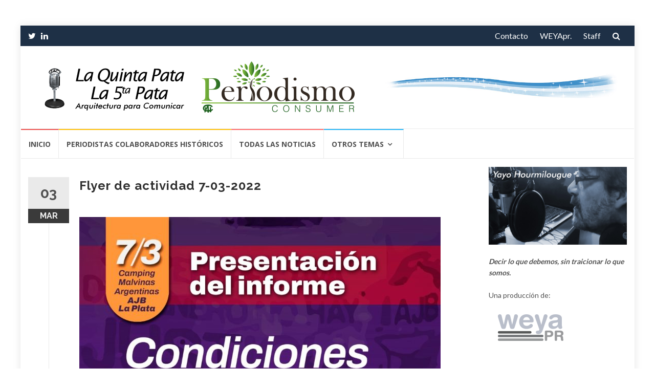

--- FILE ---
content_type: text/html; charset=UTF-8
request_url: https://la5pata.com/2022/03/03/idesba_cta-presentacion-de-informe-condiciones-laborales-y-acceso-a-la-justicia/flyer-de-actividad-7-03-2022/
body_size: 14992
content:
<!DOCTYPE html>
<html dir="ltr" lang="es">
<head>

<!-- Global site tag (gtag.js) - Google Analytics -->
<script async src="https://www.googletagmanager.com/gtag/js?id=UA-74049408-1"></script>
<script>
  window.dataLayer = window.dataLayer || [];
  function gtag(){dataLayer.push(arguments);}
  gtag('js', new Date());

  gtag('config', 'UA-74049408-1');
</script>


<meta charset="UTF-8">
<meta name="viewport" content="width=device-width, initial-scale=1">
<link rel="profile" href="https://gmpg.org/xfn/11">
<link rel="pingback" href="https://la5pata.com/xmlrpc.php">

<title>Flyer de actividad 7-03-2022 | La 5 Pata</title>

		<!-- All in One SEO 4.9.2 - aioseo.com -->
	<meta name="robots" content="max-image-preview:large" />
	<meta name="author" content="La 5 Pata"/>
	<link rel="canonical" href="https://la5pata.com/2022/03/03/idesba_cta-presentacion-de-informe-condiciones-laborales-y-acceso-a-la-justicia/flyer-de-actividad-7-03-2022/" />
	<meta name="generator" content="All in One SEO (AIOSEO) 4.9.2" />
		<script type="application/ld+json" class="aioseo-schema">
			{"@context":"https:\/\/schema.org","@graph":[{"@type":"BreadcrumbList","@id":"https:\/\/la5pata.com\/2022\/03\/03\/idesba_cta-presentacion-de-informe-condiciones-laborales-y-acceso-a-la-justicia\/flyer-de-actividad-7-03-2022\/#breadcrumblist","itemListElement":[{"@type":"ListItem","@id":"https:\/\/la5pata.com#listItem","position":1,"name":"Home","item":"https:\/\/la5pata.com","nextItem":{"@type":"ListItem","@id":"https:\/\/la5pata.com\/2022\/03\/03\/idesba_cta-presentacion-de-informe-condiciones-laborales-y-acceso-a-la-justicia\/flyer-de-actividad-7-03-2022\/#listItem","name":"Flyer de actividad 7-03-2022"}},{"@type":"ListItem","@id":"https:\/\/la5pata.com\/2022\/03\/03\/idesba_cta-presentacion-de-informe-condiciones-laborales-y-acceso-a-la-justicia\/flyer-de-actividad-7-03-2022\/#listItem","position":2,"name":"Flyer de actividad 7-03-2022","previousItem":{"@type":"ListItem","@id":"https:\/\/la5pata.com#listItem","name":"Home"}}]},{"@type":"ItemPage","@id":"https:\/\/la5pata.com\/2022\/03\/03\/idesba_cta-presentacion-de-informe-condiciones-laborales-y-acceso-a-la-justicia\/flyer-de-actividad-7-03-2022\/#itempage","url":"https:\/\/la5pata.com\/2022\/03\/03\/idesba_cta-presentacion-de-informe-condiciones-laborales-y-acceso-a-la-justicia\/flyer-de-actividad-7-03-2022\/","name":"Flyer de actividad 7-03-2022 | La 5 Pata","inLanguage":"es-ES","isPartOf":{"@id":"https:\/\/la5pata.com\/#website"},"breadcrumb":{"@id":"https:\/\/la5pata.com\/2022\/03\/03\/idesba_cta-presentacion-de-informe-condiciones-laborales-y-acceso-a-la-justicia\/flyer-de-actividad-7-03-2022\/#breadcrumblist"},"author":{"@id":"https:\/\/la5pata.com\/author\/la-5-pata\/#author"},"creator":{"@id":"https:\/\/la5pata.com\/author\/la-5-pata\/#author"},"datePublished":"2022-03-03T19:08:01-03:00","dateModified":"2022-03-03T19:08:01-03:00"},{"@type":"Organization","@id":"https:\/\/la5pata.com\/#organization","name":"La 5 Pata","description":"Arquitectura para comunicar","url":"https:\/\/la5pata.com\/","logo":{"@type":"ImageObject","url":"https:\/\/la5pata.com\/wp-content\/uploads\/2024\/11\/5ta-Header-v5.png","@id":"https:\/\/la5pata.com\/2022\/03\/03\/idesba_cta-presentacion-de-informe-condiciones-laborales-y-acceso-a-la-justicia\/flyer-de-actividad-7-03-2022\/#organizationLogo","width":630,"height":100},"image":{"@id":"https:\/\/la5pata.com\/2022\/03\/03\/idesba_cta-presentacion-de-informe-condiciones-laborales-y-acceso-a-la-justicia\/flyer-de-actividad-7-03-2022\/#organizationLogo"}},{"@type":"Person","@id":"https:\/\/la5pata.com\/author\/la-5-pata\/#author","url":"https:\/\/la5pata.com\/author\/la-5-pata\/","name":"La 5 Pata","image":{"@type":"ImageObject","@id":"https:\/\/la5pata.com\/2022\/03\/03\/idesba_cta-presentacion-de-informe-condiciones-laborales-y-acceso-a-la-justicia\/flyer-de-actividad-7-03-2022\/#authorImage","url":"https:\/\/secure.gravatar.com\/avatar\/10e0f32166ecbc61ba956866fd2d11d1c61dc05c6c5670c95437b1df97d785b3?s=96&d=mm&r=g","width":96,"height":96,"caption":"La 5 Pata"}},{"@type":"WebSite","@id":"https:\/\/la5pata.com\/#website","url":"https:\/\/la5pata.com\/","name":"La 5 Pata","description":"Arquitectura para comunicar","inLanguage":"es-ES","publisher":{"@id":"https:\/\/la5pata.com\/#organization"}}]}
		</script>
		<!-- All in One SEO -->

<link rel='dns-prefetch' href='//static.addtoany.com' />
<link rel='dns-prefetch' href='//fonts.googleapis.com' />
<link rel="alternate" type="application/rss+xml" title="La 5 Pata &raquo; Feed" href="https://la5pata.com/feed/" />
<link rel="alternate" type="application/rss+xml" title="La 5 Pata &raquo; Feed de los comentarios" href="https://la5pata.com/comments/feed/" />
<link rel="alternate" type="application/rss+xml" title="La 5 Pata &raquo; Comentario Flyer de actividad 7-03-2022 del feed" href="https://la5pata.com/2022/03/03/idesba_cta-presentacion-de-informe-condiciones-laborales-y-acceso-a-la-justicia/flyer-de-actividad-7-03-2022/feed/" />
<link rel="alternate" title="oEmbed (JSON)" type="application/json+oembed" href="https://la5pata.com/wp-json/oembed/1.0/embed?url=https%3A%2F%2Fla5pata.com%2F2022%2F03%2F03%2Fidesba_cta-presentacion-de-informe-condiciones-laborales-y-acceso-a-la-justicia%2Fflyer-de-actividad-7-03-2022%2F" />
<link rel="alternate" title="oEmbed (XML)" type="text/xml+oembed" href="https://la5pata.com/wp-json/oembed/1.0/embed?url=https%3A%2F%2Fla5pata.com%2F2022%2F03%2F03%2Fidesba_cta-presentacion-de-informe-condiciones-laborales-y-acceso-a-la-justicia%2Fflyer-de-actividad-7-03-2022%2F&#038;format=xml" />
<style id='wp-img-auto-sizes-contain-inline-css' type='text/css'>
img:is([sizes=auto i],[sizes^="auto," i]){contain-intrinsic-size:3000px 1500px}
/*# sourceURL=wp-img-auto-sizes-contain-inline-css */
</style>
<style id='wp-emoji-styles-inline-css' type='text/css'>

	img.wp-smiley, img.emoji {
		display: inline !important;
		border: none !important;
		box-shadow: none !important;
		height: 1em !important;
		width: 1em !important;
		margin: 0 0.07em !important;
		vertical-align: -0.1em !important;
		background: none !important;
		padding: 0 !important;
	}
/*# sourceURL=wp-emoji-styles-inline-css */
</style>
<style id='wp-block-library-inline-css' type='text/css'>
:root{--wp-block-synced-color:#7a00df;--wp-block-synced-color--rgb:122,0,223;--wp-bound-block-color:var(--wp-block-synced-color);--wp-editor-canvas-background:#ddd;--wp-admin-theme-color:#007cba;--wp-admin-theme-color--rgb:0,124,186;--wp-admin-theme-color-darker-10:#006ba1;--wp-admin-theme-color-darker-10--rgb:0,107,160.5;--wp-admin-theme-color-darker-20:#005a87;--wp-admin-theme-color-darker-20--rgb:0,90,135;--wp-admin-border-width-focus:2px}@media (min-resolution:192dpi){:root{--wp-admin-border-width-focus:1.5px}}.wp-element-button{cursor:pointer}:root .has-very-light-gray-background-color{background-color:#eee}:root .has-very-dark-gray-background-color{background-color:#313131}:root .has-very-light-gray-color{color:#eee}:root .has-very-dark-gray-color{color:#313131}:root .has-vivid-green-cyan-to-vivid-cyan-blue-gradient-background{background:linear-gradient(135deg,#00d084,#0693e3)}:root .has-purple-crush-gradient-background{background:linear-gradient(135deg,#34e2e4,#4721fb 50%,#ab1dfe)}:root .has-hazy-dawn-gradient-background{background:linear-gradient(135deg,#faaca8,#dad0ec)}:root .has-subdued-olive-gradient-background{background:linear-gradient(135deg,#fafae1,#67a671)}:root .has-atomic-cream-gradient-background{background:linear-gradient(135deg,#fdd79a,#004a59)}:root .has-nightshade-gradient-background{background:linear-gradient(135deg,#330968,#31cdcf)}:root .has-midnight-gradient-background{background:linear-gradient(135deg,#020381,#2874fc)}:root{--wp--preset--font-size--normal:16px;--wp--preset--font-size--huge:42px}.has-regular-font-size{font-size:1em}.has-larger-font-size{font-size:2.625em}.has-normal-font-size{font-size:var(--wp--preset--font-size--normal)}.has-huge-font-size{font-size:var(--wp--preset--font-size--huge)}.has-text-align-center{text-align:center}.has-text-align-left{text-align:left}.has-text-align-right{text-align:right}.has-fit-text{white-space:nowrap!important}#end-resizable-editor-section{display:none}.aligncenter{clear:both}.items-justified-left{justify-content:flex-start}.items-justified-center{justify-content:center}.items-justified-right{justify-content:flex-end}.items-justified-space-between{justify-content:space-between}.screen-reader-text{border:0;clip-path:inset(50%);height:1px;margin:-1px;overflow:hidden;padding:0;position:absolute;width:1px;word-wrap:normal!important}.screen-reader-text:focus{background-color:#ddd;clip-path:none;color:#444;display:block;font-size:1em;height:auto;left:5px;line-height:normal;padding:15px 23px 14px;text-decoration:none;top:5px;width:auto;z-index:100000}html :where(.has-border-color){border-style:solid}html :where([style*=border-top-color]){border-top-style:solid}html :where([style*=border-right-color]){border-right-style:solid}html :where([style*=border-bottom-color]){border-bottom-style:solid}html :where([style*=border-left-color]){border-left-style:solid}html :where([style*=border-width]){border-style:solid}html :where([style*=border-top-width]){border-top-style:solid}html :where([style*=border-right-width]){border-right-style:solid}html :where([style*=border-bottom-width]){border-bottom-style:solid}html :where([style*=border-left-width]){border-left-style:solid}html :where(img[class*=wp-image-]){height:auto;max-width:100%}:where(figure){margin:0 0 1em}html :where(.is-position-sticky){--wp-admin--admin-bar--position-offset:var(--wp-admin--admin-bar--height,0px)}@media screen and (max-width:600px){html :where(.is-position-sticky){--wp-admin--admin-bar--position-offset:0px}}

/*# sourceURL=wp-block-library-inline-css */
</style><style id='global-styles-inline-css' type='text/css'>
:root{--wp--preset--aspect-ratio--square: 1;--wp--preset--aspect-ratio--4-3: 4/3;--wp--preset--aspect-ratio--3-4: 3/4;--wp--preset--aspect-ratio--3-2: 3/2;--wp--preset--aspect-ratio--2-3: 2/3;--wp--preset--aspect-ratio--16-9: 16/9;--wp--preset--aspect-ratio--9-16: 9/16;--wp--preset--color--black: #000000;--wp--preset--color--cyan-bluish-gray: #abb8c3;--wp--preset--color--white: #ffffff;--wp--preset--color--pale-pink: #f78da7;--wp--preset--color--vivid-red: #cf2e2e;--wp--preset--color--luminous-vivid-orange: #ff6900;--wp--preset--color--luminous-vivid-amber: #fcb900;--wp--preset--color--light-green-cyan: #7bdcb5;--wp--preset--color--vivid-green-cyan: #00d084;--wp--preset--color--pale-cyan-blue: #8ed1fc;--wp--preset--color--vivid-cyan-blue: #0693e3;--wp--preset--color--vivid-purple: #9b51e0;--wp--preset--gradient--vivid-cyan-blue-to-vivid-purple: linear-gradient(135deg,rgb(6,147,227) 0%,rgb(155,81,224) 100%);--wp--preset--gradient--light-green-cyan-to-vivid-green-cyan: linear-gradient(135deg,rgb(122,220,180) 0%,rgb(0,208,130) 100%);--wp--preset--gradient--luminous-vivid-amber-to-luminous-vivid-orange: linear-gradient(135deg,rgb(252,185,0) 0%,rgb(255,105,0) 100%);--wp--preset--gradient--luminous-vivid-orange-to-vivid-red: linear-gradient(135deg,rgb(255,105,0) 0%,rgb(207,46,46) 100%);--wp--preset--gradient--very-light-gray-to-cyan-bluish-gray: linear-gradient(135deg,rgb(238,238,238) 0%,rgb(169,184,195) 100%);--wp--preset--gradient--cool-to-warm-spectrum: linear-gradient(135deg,rgb(74,234,220) 0%,rgb(151,120,209) 20%,rgb(207,42,186) 40%,rgb(238,44,130) 60%,rgb(251,105,98) 80%,rgb(254,248,76) 100%);--wp--preset--gradient--blush-light-purple: linear-gradient(135deg,rgb(255,206,236) 0%,rgb(152,150,240) 100%);--wp--preset--gradient--blush-bordeaux: linear-gradient(135deg,rgb(254,205,165) 0%,rgb(254,45,45) 50%,rgb(107,0,62) 100%);--wp--preset--gradient--luminous-dusk: linear-gradient(135deg,rgb(255,203,112) 0%,rgb(199,81,192) 50%,rgb(65,88,208) 100%);--wp--preset--gradient--pale-ocean: linear-gradient(135deg,rgb(255,245,203) 0%,rgb(182,227,212) 50%,rgb(51,167,181) 100%);--wp--preset--gradient--electric-grass: linear-gradient(135deg,rgb(202,248,128) 0%,rgb(113,206,126) 100%);--wp--preset--gradient--midnight: linear-gradient(135deg,rgb(2,3,129) 0%,rgb(40,116,252) 100%);--wp--preset--font-size--small: 13px;--wp--preset--font-size--medium: 20px;--wp--preset--font-size--large: 36px;--wp--preset--font-size--x-large: 42px;--wp--preset--spacing--20: 0.44rem;--wp--preset--spacing--30: 0.67rem;--wp--preset--spacing--40: 1rem;--wp--preset--spacing--50: 1.5rem;--wp--preset--spacing--60: 2.25rem;--wp--preset--spacing--70: 3.38rem;--wp--preset--spacing--80: 5.06rem;--wp--preset--shadow--natural: 6px 6px 9px rgba(0, 0, 0, 0.2);--wp--preset--shadow--deep: 12px 12px 50px rgba(0, 0, 0, 0.4);--wp--preset--shadow--sharp: 6px 6px 0px rgba(0, 0, 0, 0.2);--wp--preset--shadow--outlined: 6px 6px 0px -3px rgb(255, 255, 255), 6px 6px rgb(0, 0, 0);--wp--preset--shadow--crisp: 6px 6px 0px rgb(0, 0, 0);}:where(.is-layout-flex){gap: 0.5em;}:where(.is-layout-grid){gap: 0.5em;}body .is-layout-flex{display: flex;}.is-layout-flex{flex-wrap: wrap;align-items: center;}.is-layout-flex > :is(*, div){margin: 0;}body .is-layout-grid{display: grid;}.is-layout-grid > :is(*, div){margin: 0;}:where(.wp-block-columns.is-layout-flex){gap: 2em;}:where(.wp-block-columns.is-layout-grid){gap: 2em;}:where(.wp-block-post-template.is-layout-flex){gap: 1.25em;}:where(.wp-block-post-template.is-layout-grid){gap: 1.25em;}.has-black-color{color: var(--wp--preset--color--black) !important;}.has-cyan-bluish-gray-color{color: var(--wp--preset--color--cyan-bluish-gray) !important;}.has-white-color{color: var(--wp--preset--color--white) !important;}.has-pale-pink-color{color: var(--wp--preset--color--pale-pink) !important;}.has-vivid-red-color{color: var(--wp--preset--color--vivid-red) !important;}.has-luminous-vivid-orange-color{color: var(--wp--preset--color--luminous-vivid-orange) !important;}.has-luminous-vivid-amber-color{color: var(--wp--preset--color--luminous-vivid-amber) !important;}.has-light-green-cyan-color{color: var(--wp--preset--color--light-green-cyan) !important;}.has-vivid-green-cyan-color{color: var(--wp--preset--color--vivid-green-cyan) !important;}.has-pale-cyan-blue-color{color: var(--wp--preset--color--pale-cyan-blue) !important;}.has-vivid-cyan-blue-color{color: var(--wp--preset--color--vivid-cyan-blue) !important;}.has-vivid-purple-color{color: var(--wp--preset--color--vivid-purple) !important;}.has-black-background-color{background-color: var(--wp--preset--color--black) !important;}.has-cyan-bluish-gray-background-color{background-color: var(--wp--preset--color--cyan-bluish-gray) !important;}.has-white-background-color{background-color: var(--wp--preset--color--white) !important;}.has-pale-pink-background-color{background-color: var(--wp--preset--color--pale-pink) !important;}.has-vivid-red-background-color{background-color: var(--wp--preset--color--vivid-red) !important;}.has-luminous-vivid-orange-background-color{background-color: var(--wp--preset--color--luminous-vivid-orange) !important;}.has-luminous-vivid-amber-background-color{background-color: var(--wp--preset--color--luminous-vivid-amber) !important;}.has-light-green-cyan-background-color{background-color: var(--wp--preset--color--light-green-cyan) !important;}.has-vivid-green-cyan-background-color{background-color: var(--wp--preset--color--vivid-green-cyan) !important;}.has-pale-cyan-blue-background-color{background-color: var(--wp--preset--color--pale-cyan-blue) !important;}.has-vivid-cyan-blue-background-color{background-color: var(--wp--preset--color--vivid-cyan-blue) !important;}.has-vivid-purple-background-color{background-color: var(--wp--preset--color--vivid-purple) !important;}.has-black-border-color{border-color: var(--wp--preset--color--black) !important;}.has-cyan-bluish-gray-border-color{border-color: var(--wp--preset--color--cyan-bluish-gray) !important;}.has-white-border-color{border-color: var(--wp--preset--color--white) !important;}.has-pale-pink-border-color{border-color: var(--wp--preset--color--pale-pink) !important;}.has-vivid-red-border-color{border-color: var(--wp--preset--color--vivid-red) !important;}.has-luminous-vivid-orange-border-color{border-color: var(--wp--preset--color--luminous-vivid-orange) !important;}.has-luminous-vivid-amber-border-color{border-color: var(--wp--preset--color--luminous-vivid-amber) !important;}.has-light-green-cyan-border-color{border-color: var(--wp--preset--color--light-green-cyan) !important;}.has-vivid-green-cyan-border-color{border-color: var(--wp--preset--color--vivid-green-cyan) !important;}.has-pale-cyan-blue-border-color{border-color: var(--wp--preset--color--pale-cyan-blue) !important;}.has-vivid-cyan-blue-border-color{border-color: var(--wp--preset--color--vivid-cyan-blue) !important;}.has-vivid-purple-border-color{border-color: var(--wp--preset--color--vivid-purple) !important;}.has-vivid-cyan-blue-to-vivid-purple-gradient-background{background: var(--wp--preset--gradient--vivid-cyan-blue-to-vivid-purple) !important;}.has-light-green-cyan-to-vivid-green-cyan-gradient-background{background: var(--wp--preset--gradient--light-green-cyan-to-vivid-green-cyan) !important;}.has-luminous-vivid-amber-to-luminous-vivid-orange-gradient-background{background: var(--wp--preset--gradient--luminous-vivid-amber-to-luminous-vivid-orange) !important;}.has-luminous-vivid-orange-to-vivid-red-gradient-background{background: var(--wp--preset--gradient--luminous-vivid-orange-to-vivid-red) !important;}.has-very-light-gray-to-cyan-bluish-gray-gradient-background{background: var(--wp--preset--gradient--very-light-gray-to-cyan-bluish-gray) !important;}.has-cool-to-warm-spectrum-gradient-background{background: var(--wp--preset--gradient--cool-to-warm-spectrum) !important;}.has-blush-light-purple-gradient-background{background: var(--wp--preset--gradient--blush-light-purple) !important;}.has-blush-bordeaux-gradient-background{background: var(--wp--preset--gradient--blush-bordeaux) !important;}.has-luminous-dusk-gradient-background{background: var(--wp--preset--gradient--luminous-dusk) !important;}.has-pale-ocean-gradient-background{background: var(--wp--preset--gradient--pale-ocean) !important;}.has-electric-grass-gradient-background{background: var(--wp--preset--gradient--electric-grass) !important;}.has-midnight-gradient-background{background: var(--wp--preset--gradient--midnight) !important;}.has-small-font-size{font-size: var(--wp--preset--font-size--small) !important;}.has-medium-font-size{font-size: var(--wp--preset--font-size--medium) !important;}.has-large-font-size{font-size: var(--wp--preset--font-size--large) !important;}.has-x-large-font-size{font-size: var(--wp--preset--font-size--x-large) !important;}
/*# sourceURL=global-styles-inline-css */
</style>

<style id='classic-theme-styles-inline-css' type='text/css'>
/*! This file is auto-generated */
.wp-block-button__link{color:#fff;background-color:#32373c;border-radius:9999px;box-shadow:none;text-decoration:none;padding:calc(.667em + 2px) calc(1.333em + 2px);font-size:1.125em}.wp-block-file__button{background:#32373c;color:#fff;text-decoration:none}
/*# sourceURL=/wp-includes/css/classic-themes.min.css */
</style>
<link rel='stylesheet' id='weather-atlas-public-css' href='https://la5pata.com/wp-content/plugins/weather-atlas/public/css/weather-atlas-public.min.css?ver=3.0.4' type='text/css' media='all' />
<link rel='stylesheet' id='weather-icons-css' href='https://la5pata.com/wp-content/plugins/weather-atlas/public/font/weather-icons/weather-icons.min.css?ver=3.0.4' type='text/css' media='all' />
<link rel='stylesheet' id='wpb-google-fonts-css' href='//fonts.googleapis.com/css?family=Open+Sans&#038;ver=4adf962c7eafb60b893fe7781f17dcb3' type='text/css' media='all' />
<link rel='stylesheet' id='islemag-bootstrap-css' href='https://la5pata.com/wp-content/themes/islemag/css/bootstrap.min.css?ver=3.3.5' type='text/css' media='all' />
<link rel='stylesheet' id='islemag-style-css' href='https://la5pata.com/wp-content/themes/reviewzine-child/style.css?ver=4adf962c7eafb60b893fe7781f17dcb3' type='text/css' media='all' />
<link rel='stylesheet' id='islemag-fontawesome-css' href='https://la5pata.com/wp-content/themes/islemag/css/font-awesome.min.css?ver=4.4.0' type='text/css' media='all' />
<link rel='stylesheet' id='islemag-fonts-css' href='//fonts.googleapis.com/css?family=Lato%3A400%2C700%7CRaleway%3A400%2C500%2C600%2C700%7COpen+Sans%3A400%2C700%2C600&#038;subset=latin%2Clatin-ext' type='text/css' media='all' />
<link rel='stylesheet' id='addtoany-css' href='https://la5pata.com/wp-content/plugins/add-to-any/addtoany.min.css?ver=1.16' type='text/css' media='all' />
<link rel='stylesheet' id='parent-style-css' href='https://la5pata.com/wp-content/themes/islemag/style.css?ver=4adf962c7eafb60b893fe7781f17dcb3' type='text/css' media='all' />
<link rel='stylesheet' id='child-style-css' href='https://la5pata.com/wp-content/themes/reviewzine-child/style.css?ver=4adf962c7eafb60b893fe7781f17dcb3' type='text/css' media='all' />
<script type="text/javascript" id="addtoany-core-js-before">
/* <![CDATA[ */
window.a2a_config=window.a2a_config||{};a2a_config.callbacks=[];a2a_config.overlays=[];a2a_config.templates={};a2a_localize = {
	Share: "Compartir",
	Save: "Guardar",
	Subscribe: "Suscribir",
	Email: "Correo electrónico",
	Bookmark: "Marcador",
	ShowAll: "Mostrar todo",
	ShowLess: "Mostrar menos",
	FindServices: "Encontrar servicio(s)",
	FindAnyServiceToAddTo: "Encuentra al instante cualquier servicio para añadir a",
	PoweredBy: "Funciona con",
	ShareViaEmail: "Compartir por correo electrónico",
	SubscribeViaEmail: "Suscribirse a través de correo electrónico",
	BookmarkInYourBrowser: "Añadir a marcadores de tu navegador",
	BookmarkInstructions: "Presiona «Ctrl+D» o «\u2318+D» para añadir esta página a marcadores",
	AddToYourFavorites: "Añadir a tus favoritos",
	SendFromWebOrProgram: "Enviar desde cualquier dirección o programa de correo electrónico ",
	EmailProgram: "Programa de correo electrónico",
	More: "Más&#8230;",
	ThanksForSharing: "¡Gracias por compartir!",
	ThanksForFollowing: "¡Gracias por seguirnos!"
};


//# sourceURL=addtoany-core-js-before
/* ]]> */
</script>
<script type="text/javascript" defer src="https://static.addtoany.com/menu/page.js" id="addtoany-core-js"></script>
<script type="text/javascript" src="https://la5pata.com/wp-includes/js/jquery/jquery.min.js?ver=3.7.1" id="jquery-core-js"></script>
<script type="text/javascript" src="https://la5pata.com/wp-includes/js/jquery/jquery-migrate.min.js?ver=3.4.1" id="jquery-migrate-js"></script>
<script type="text/javascript" defer src="https://la5pata.com/wp-content/plugins/add-to-any/addtoany.min.js?ver=1.1" id="addtoany-jquery-js"></script>
<link rel="https://api.w.org/" href="https://la5pata.com/wp-json/" /><link rel="alternate" title="JSON" type="application/json" href="https://la5pata.com/wp-json/wp/v2/media/174099" /><style type="text/css">.title-border span { color: #1e3046 }.post .entry-title, .post h1, .post h2, .post h3, .post h4, .post h5, .post h6, .post h1 a, .post h2 a, .post h3 a, .post h4 a, .post h5 a, .post h6 a { color: #1e3046 }.page-header h1 { color: #1e3046 }.sidebar .widget li a, .islemag-content-right, .islemag-content-right a, .post .entry-content, .post .entry-content p,
		 .post .entry-cats, .post .entry-cats a, .post .entry-comments.post .entry-separator, .post .entry-footer a,
		 .post .entry-footer span, .post .entry-footer .entry-cats, .post .entry-footer .entry-cats a, .author-content { color: ##454545}.islemag-top-container .entry-block .entry-overlay-meta .entry-title a { color: #ffffff }.islemag-top-container .entry-overlay-meta .entry-overlay-date { color: #ffffff }.islemag-top-container .entry-overlay-meta .entry-separator { color: #ffffff }.islemag-top-container .entry-overlay-meta > a { color: #ffffff }.home.blog .islemag-content-left .entry-title a, .blog-related-carousel .entry-title a { color: #1e3046 }.islemag-content-left .entry-meta, .islemag-content-left .blog-related-carousel .entry-content p,
		.islemag-content-left .blog-related-carousel .entry-cats .entry-label, .islemag-content-left .blog-related-carousel .entry-cats a,
		.islemag-content-left .blog-related-carousel > a, .islemag-content-left .blog-related-carousel .entry-footer > a { color: #8d8d8d }.islemag-content-left .entry-meta .entry-separator { color: #8d8d8d }.islemag-content-left .entry-meta a { color: #8d8d8d }.islemag-content-left .islemag-template3 .col-sm-6 .entry-overlay p { color: #8d8d8d }</style>		<style type="text/css" id="wp-custom-css">
			.social-icons a > i, .sidebar .widget li {
    padding-bottom: 10px;
}

		</style>
		</head>

<body data-rsssl=1 class="attachment wp-singular attachment-template-default single single-attachment postid-174099 attachmentid-174099 attachment-jpeg wp-custom-logo wp-theme-islemag wp-child-theme-reviewzine-child group-blog">
		<div id="wrapper" 
	class="boxed">

		<header id="header" class="site-header" role="banner">
						<div 
			class="navbar-top container-fluid">
								<div class="navbar-left social-icons">
					<a  class="social-icon"><i class="fa fa-twitter"></i></a><a href="https://www.linkedin.com/in/yayo-hourmilougue-72667823/" class="social-icon"><i class="fa fa-linkedin"></i></a>				</div>

				<button type="button" class="navbar-btn"><i class="fa fa-search"></i></button>

				<div class="navbar-right">
					<div id="navbar" class="navbar">
						<nav id="top-navigation" class="navigation top-navigation" role="navigation">
							<button class="menu-toggle">Menú</button>
							<a class="screen-reader-text skip-link" href="#content" title="Saltar al contenido">Saltar al contenido</a>
							<div class="menu-top-container"><ul id="primary-menu" class="nav-menu"><li id="menu-item-138207" class="menu-item menu-item-type-post_type menu-item-object-page menu-item-138207"><a href="https://la5pata.com/contactanos/">Contacto</a></li>
<li id="menu-item-138206" class="menu-item menu-item-type-post_type menu-item-object-page menu-item-138206"><a href="https://la5pata.com/weyapr/">WEYApr.</a></li>
<li id="menu-item-138208" class="menu-item menu-item-type-post_type menu-item-object-page menu-item-138208"><a href="https://la5pata.com/acerca-de/">Staff</a></li>
</ul></div>						</nav><!-- #site-navigation -->
					</div><!-- #navbar -->
				</div>
				<div class="navbar-white top" id="header-search-form">
					
<form class="navbar-form" role="search" action="https://la5pata.com/">
	<span class="screen-reader-text">Buscar por:</span>
	<input type="search" id="s" name="s" class="form-control" placeholder="Busca aquí…" title="Buscar por:">
	<button type="submit" title="Search"><i class="fa fa-search"></i></button>
</form>
				</div><!-- End #header-search-form -->
							</div>

			<div class="header-content clearfix">
								<div class="col-md-7 col-sm-7 col-xs-12 navbar-brand">
					<a href="https://la5pata.com/" class="custom-logo-link" rel="home"><img width="630" height="100" src="https://la5pata.com/wp-content/uploads/2024/11/5ta-Header-v5.png" class="custom-logo" alt="La 5 Pata" decoding="async" fetchpriority="high" srcset="https://la5pata.com/wp-content/uploads/2024/11/5ta-Header-v5.png 630w, https://la5pata.com/wp-content/uploads/2024/11/5ta-Header-v5-420x67.png 420w" sizes="(max-width: 630px) 100vw, 630px" /></a><div class="header-logo-wrap text-header islemag_only_customizer"><p itemprop="headline" id="site-title" class="site-title"><a href="https://la5pata.com/" title="La 5 Pata" rel="home">La 5 Pata</a></p><p itemprop="description" id="site-description" class="site-description">Arquitectura para comunicar</p></div>				</div>

				<div class="col-md-9 col-sm-9 col-xs-12 islemag-banner">
					<div id="media_image-4" class="widget widget_media_image"><img width="728" height="90" src="https://la5pata.com/wp-content/uploads/2021/02/5ta-Header-v3.jpg" class="image wp-image-166829  attachment-full size-full" alt="" style="max-width: 100%; height: auto;" decoding="async" srcset="https://la5pata.com/wp-content/uploads/2021/02/5ta-Header-v3.jpg 728w, https://la5pata.com/wp-content/uploads/2021/02/5ta-Header-v3-420x52.jpg 420w" sizes="(max-width: 728px) 100vw, 728px" /></div>				</div>
							</div>

									<div id="navbar" class="navbar 
			islemag-sticky">
				<nav id="site-navigation" class="navigation main-navigation" role="navigation">
					<button class="menu-toggle">Menú</button>
					<a class="screen-reader-text skip-link" href="#content" title="Saltar al contenido">Saltar al contenido</a>
					<div class="menu-menu-container"><ul id="primary-menu" class="nav-menu"><li id="menu-item-124340" class="menu-item menu-item-type-custom menu-item-object-custom menu-item-home menu-item-124340"><a href="https://la5pata.com/">Inicio</a></li>
<li id="menu-item-187161" class="menu-item menu-item-type-post_type menu-item-object-page menu-item-187161"><a href="https://la5pata.com/periodistas-colaboradores-historicos/">Periodistas Colaboradores Históricos</a></li>
<li id="menu-item-138200" class="menu-item menu-item-type-post_type menu-item-object-page current_page_parent menu-item-138200"><a href="https://la5pata.com/todas-las-noticias/">Todas las Noticias</a></li>
<li id="menu-item-138182" class="menu-item menu-item-type-custom menu-item-object-custom menu-item-has-children menu-item-138182"><a href="#">Otros temas</a>
<ul class="sub-menu">
	<li id="menu-item-138183" class="menu-item menu-item-type-taxonomy menu-item-object-category menu-item-138183"><a href="https://la5pata.com/category/aerocomerciales/">Aerocomerciales</a></li>
	<li id="menu-item-138184" class="menu-item menu-item-type-taxonomy menu-item-object-category menu-item-138184"><a href="https://la5pata.com/category/ambitos-academicos/">Ámbitos Académicos</a></li>
	<li id="menu-item-138185" class="menu-item menu-item-type-taxonomy menu-item-object-category menu-item-138185"><a href="https://la5pata.com/category/colegas/">Colegas</a></li>
	<li id="menu-item-138186" class="menu-item menu-item-type-taxonomy menu-item-object-category menu-item-138186"><a href="https://la5pata.com/category/consultoras-investigaciones/">Consultoras-Investigaciones-</a></li>
	<li id="menu-item-138187" class="menu-item menu-item-type-taxonomy menu-item-object-category menu-item-138187"><a href="https://la5pata.com/category/economia/">Economia</a></li>
	<li id="menu-item-138189" class="menu-item menu-item-type-taxonomy menu-item-object-category menu-item-138189"><a href="https://la5pata.com/category/industria-automotriz/">Industria Automotriz</a></li>
	<li id="menu-item-138190" class="menu-item menu-item-type-taxonomy menu-item-object-category menu-item-138190"><a href="https://la5pata.com/category/internacionales/">Internacionales</a></li>
	<li id="menu-item-138192" class="menu-item menu-item-type-taxonomy menu-item-object-category menu-item-138192"><a href="https://la5pata.com/category/municipios-institutos-politicos-gobernaciones/">Municipios-Institutos Políticos-Gobernaciones</a></li>
	<li id="menu-item-138191" class="menu-item menu-item-type-taxonomy menu-item-object-category menu-item-138191"><a href="https://la5pata.com/category/mercado-inmobiliario/">Mercado Inmobiliario</a></li>
	<li id="menu-item-138193" class="menu-item menu-item-type-taxonomy menu-item-object-category menu-item-138193"><a href="https://la5pata.com/category/politica/">Politica</a></li>
	<li id="menu-item-138194" class="menu-item menu-item-type-taxonomy menu-item-object-category menu-item-138194"><a href="https://la5pata.com/category/tecnologicas/">Tecnológicas</a></li>
	<li id="menu-item-138195" class="menu-item menu-item-type-taxonomy menu-item-object-category menu-item-138195"><a href="https://la5pata.com/category/turismo/">Turismo</a></li>
</ul>
</li>
</ul></div>				</nav><!-- #site-navigation -->
			</div><!-- #navbar -->
			

		</header><!-- End #header -->
				<div 
		id="content"	class="site-content">

		<div id="primary" class="content-area">
						<div 
			class="islemag-content-left col-md-9">
				<main id="main" class="site-main" role="main">

				
<div class="row">
	<div class="col-md-12">

		<article id="post-174099" class="entry single post-174099 attachment type-attachment status-inherit hentry">
			
					<span class="entry-date">03			<span>MAR</span></span>
					<h1 class="entry-title">Flyer de actividad 7-03-2022</h1>
			<div class="entry-content">
				<p class="attachment"><a href='https://la5pata.com/wp-content/uploads/2022/03/Flyer-de-actividad-7-03-2022.jpeg'><img decoding="async" width="706" height="1000" src="https://la5pata.com/wp-content/uploads/2022/03/Flyer-de-actividad-7-03-2022.jpeg" class="attachment-medium size-medium" alt="" srcset="https://la5pata.com/wp-content/uploads/2022/03/Flyer-de-actividad-7-03-2022.jpeg 706w, https://la5pata.com/wp-content/uploads/2022/03/Flyer-de-actividad-7-03-2022-297x420.jpeg 297w, https://la5pata.com/wp-content/uploads/2022/03/Flyer-de-actividad-7-03-2022-304x430.jpeg 304w" sizes="(max-width: 706px) 100vw, 706px" /></a></p>
<div class="addtoany_share_save_container addtoany_content addtoany_content_bottom"><div class="addtoany_header">Compartí el contenido:</div><div class="a2a_kit a2a_kit_size_20 addtoany_list" data-a2a-url="https://la5pata.com/2022/03/03/idesba_cta-presentacion-de-informe-condiciones-laborales-y-acceso-a-la-justicia/flyer-de-actividad-7-03-2022/" data-a2a-title="Flyer de actividad 7-03-2022"><a class="a2a_button_facebook" href="https://www.addtoany.com/add_to/facebook?linkurl=https%3A%2F%2Fla5pata.com%2F2022%2F03%2F03%2Fidesba_cta-presentacion-de-informe-condiciones-laborales-y-acceso-a-la-justicia%2Fflyer-de-actividad-7-03-2022%2F&amp;linkname=Flyer%20de%20actividad%207-03-2022" title="Facebook" rel="nofollow noopener" target="_blank"></a><a class="a2a_button_twitter" href="https://www.addtoany.com/add_to/twitter?linkurl=https%3A%2F%2Fla5pata.com%2F2022%2F03%2F03%2Fidesba_cta-presentacion-de-informe-condiciones-laborales-y-acceso-a-la-justicia%2Fflyer-de-actividad-7-03-2022%2F&amp;linkname=Flyer%20de%20actividad%207-03-2022" title="Twitter" rel="nofollow noopener" target="_blank"></a><a class="a2a_button_pinterest" href="https://www.addtoany.com/add_to/pinterest?linkurl=https%3A%2F%2Fla5pata.com%2F2022%2F03%2F03%2Fidesba_cta-presentacion-de-informe-condiciones-laborales-y-acceso-a-la-justicia%2Fflyer-de-actividad-7-03-2022%2F&amp;linkname=Flyer%20de%20actividad%207-03-2022" title="Pinterest" rel="nofollow noopener" target="_blank"></a><a class="a2a_button_linkedin" href="https://www.addtoany.com/add_to/linkedin?linkurl=https%3A%2F%2Fla5pata.com%2F2022%2F03%2F03%2Fidesba_cta-presentacion-de-informe-condiciones-laborales-y-acceso-a-la-justicia%2Fflyer-de-actividad-7-03-2022%2F&amp;linkname=Flyer%20de%20actividad%207-03-2022" title="LinkedIn" rel="nofollow noopener" target="_blank"></a><a class="a2a_button_whatsapp" href="https://www.addtoany.com/add_to/whatsapp?linkurl=https%3A%2F%2Fla5pata.com%2F2022%2F03%2F03%2Fidesba_cta-presentacion-de-informe-condiciones-laborales-y-acceso-a-la-justicia%2Fflyer-de-actividad-7-03-2022%2F&amp;linkname=Flyer%20de%20actividad%207-03-2022" title="WhatsApp" rel="nofollow noopener" target="_blank"></a><a class="a2a_button_facebook_like addtoany_special_service" data-layout="button" data-href="https://la5pata.com/2022/03/03/idesba_cta-presentacion-de-informe-condiciones-laborales-y-acceso-a-la-justicia/flyer-de-actividad-7-03-2022/"></a><a class="a2a_button_twitter_tweet addtoany_special_service" data-url="https://la5pata.com/2022/03/03/idesba_cta-presentacion-de-informe-condiciones-laborales-y-acceso-a-la-justicia/flyer-de-actividad-7-03-2022/" data-text="Flyer de actividad 7-03-2022"></a><a class="a2a_button_google_gmail" href="https://www.addtoany.com/add_to/google_gmail?linkurl=https%3A%2F%2Fla5pata.com%2F2022%2F03%2F03%2Fidesba_cta-presentacion-de-informe-condiciones-laborales-y-acceso-a-la-justicia%2Fflyer-de-actividad-7-03-2022%2F&amp;linkname=Flyer%20de%20actividad%207-03-2022" title="Gmail" rel="nofollow noopener" target="_blank"></a><a class="a2a_button_facebook_messenger" href="https://www.addtoany.com/add_to/facebook_messenger?linkurl=https%3A%2F%2Fla5pata.com%2F2022%2F03%2F03%2Fidesba_cta-presentacion-de-informe-condiciones-laborales-y-acceso-a-la-justicia%2Fflyer-de-actividad-7-03-2022%2F&amp;linkname=Flyer%20de%20actividad%207-03-2022" title="Messenger" rel="nofollow noopener" target="_blank"></a><a class="a2a_button_print" href="https://www.addtoany.com/add_to/print?linkurl=https%3A%2F%2Fla5pata.com%2F2022%2F03%2F03%2Fidesba_cta-presentacion-de-informe-condiciones-laborales-y-acceso-a-la-justicia%2Fflyer-de-actividad-7-03-2022%2F&amp;linkname=Flyer%20de%20actividad%207-03-2022" title="Print" rel="nofollow noopener" target="_blank"></a><a class="a2a_button_copy_link" href="https://www.addtoany.com/add_to/copy_link?linkurl=https%3A%2F%2Fla5pata.com%2F2022%2F03%2F03%2Fidesba_cta-presentacion-de-informe-condiciones-laborales-y-acceso-a-la-justicia%2Fflyer-de-actividad-7-03-2022%2F&amp;linkname=Flyer%20de%20actividad%207-03-2022" title="Copy Link" rel="nofollow noopener" target="_blank"></a><a class="a2a_button_outlook_com" href="https://www.addtoany.com/add_to/outlook_com?linkurl=https%3A%2F%2Fla5pata.com%2F2022%2F03%2F03%2Fidesba_cta-presentacion-de-informe-condiciones-laborales-y-acceso-a-la-justicia%2Fflyer-de-actividad-7-03-2022%2F&amp;linkname=Flyer%20de%20actividad%207-03-2022" title="Outlook.com" rel="nofollow noopener" target="_blank"></a><a class="a2a_button_email" href="https://www.addtoany.com/add_to/email?linkurl=https%3A%2F%2Fla5pata.com%2F2022%2F03%2F03%2Fidesba_cta-presentacion-de-informe-condiciones-laborales-y-acceso-a-la-justicia%2Fflyer-de-actividad-7-03-2022%2F&amp;linkname=Flyer%20de%20actividad%207-03-2022" title="Email" rel="nofollow noopener" target="_blank"></a><a class="a2a_dd addtoany_share_save addtoany_share" href="https://www.addtoany.com/share"></a></div></div>							</div><!-- End .entry-content -->

			<footer class="entry-footer clearfix">
								<span class="entry-cats">
						<span class="entry-label">
							<i class="fa fa-tag"></i> Categorías:						</span>
										</span><!-- End .entry-tags -->
									<span class="entry-separator">/</span>
					<a href="#"
					   class="entry-comments">Sin respuestas</a>
								<span class="entry-separator">/</span>
				por <a
						href="https://la5pata.com/author/la-5-pata/"
						class="entry-author">La 5 Pata</a>
				<time class="date updated published"
					  datetime="2022-03-03T19:08:01-03:00">3 marzo, 2022</time>
			</footer>

						<div class="about-author author vcard clearfix
					islemag_hide">
				<h3 class="title-underblock custom">Autor entrada: <a
							href="https://la5pata.com/author/la-5-pata/"
							class="fn">La 5 Pata</a></h3>
									<figure class="pull-left">
						<img alt='' src='https://secure.gravatar.com/avatar/10e0f32166ecbc61ba956866fd2d11d1c61dc05c6c5670c95437b1df97d785b3?s=96&#038;d=mm&#038;r=g' srcset='https://secure.gravatar.com/avatar/10e0f32166ecbc61ba956866fd2d11d1c61dc05c6c5670c95437b1df97d785b3?s=96&#038;d=mm&#038;r=g 2x' class='avatar avatar-96 photo' height='96' width='96' decoding='async'/>					</figure>
									<div class="author-content">
									</div><!-- End .author-content -->
			</div><!-- End .about-author -->
		</article>

		
			<h3 class="mb30 title-underblock custom blog-related-carousel-title">Entradas relacionadas				'</h3>
			<div class="blog-related-carousel owl-carousel small-nav">
									<article class="entry entry-box">
						<div class="entry-media">
							<div class="entry-media">
								<figure>
									<a href="https://la5pata.com/2026/01/19/temporada-2026-el-turismo-nacional-se-expande-con-decisiones-mas-meditadas-y-selectivas/">
										<img class="owl-lazy" data-src="https://la5pata.com/wp-content/uploads/2025/08/came-la-quinta-pata-248x138.jpg" />									</a>
								</figure>
							</div><!-- End .entry-media -->
						</div><!-- End .entry-media -->

						<div class="entry-content-wrapper">
							<span class="entry-date">19								<span>ENE</span></span>
																						<h2 class="entry-title"><a href="https://la5pata.com/2026/01/19/temporada-2026-el-turismo-nacional-se-expande-con-decisiones-mas-meditadas-y-selectivas/">Temporada 2026: el turismo nacional se expande con decisiones más meditadas y selectivas</a>
								</h2>
														<div class="entry-content">
								<p>El verano 2026 muestra un arranque heterogéneo, pero con señales claras de dinamismo: destinos que combinan naturaleza y eventos logran...</p>
							</div><!-- End .entry-content -->
						</div><!-- End .entry-content-wrapper -->

						<footer class="entry-footer clearfix">
														<span class="entry-cats">
								<span class="entry-label"><i class="fa fa-tag"></i></span>
								<a href="https://la5pata.com/category/empresas/">Empresas</a>								</span><!-- End .entry-tags -->

							<a href="https://la5pata.com/2026/01/19/temporada-2026-el-turismo-nacional-se-expande-con-decisiones-mas-meditadas-y-selectivas/"
							   class="entry-readmore text-right">Leer más<i
										class="fa fa-angle-right"></i></a>
						</footer>
					</article>
										<article class="entry entry-box">
						<div class="entry-media">
							<div class="entry-media">
								<figure>
									<a href="https://la5pata.com/2026/01/19/san-isidro-por-la-obra-del-aliviador-alto-peru-se-realizara-un-corte-total-en-la-salle-y-treinta-y-tres-orientales/">
										<img class="owl-lazy" data-src="https://la5pata.com/wp-content/uploads/2026/01/1-7-248x138.jpg" />									</a>
								</figure>
							</div><!-- End .entry-media -->
						</div><!-- End .entry-media -->

						<div class="entry-content-wrapper">
							<span class="entry-date">19								<span>ENE</span></span>
																						<h2 class="entry-title"><a href="https://la5pata.com/2026/01/19/san-isidro-por-la-obra-del-aliviador-alto-peru-se-realizara-un-corte-total-en-la-salle-y-treinta-y-tres-orientales/">San Isidro: por la obra del Aliviador Alto Perú se realizará un corte total en La Salle y Treinta y Tres Orientales</a>
								</h2>
														<div class="entry-content">
								<p>El Municipio informa que desde este lunes 19 y por 40 días se cerrará el tránsito en esta zona aprovechando los meses de verano...</p>
							</div><!-- End .entry-content -->
						</div><!-- End .entry-content-wrapper -->

						<footer class="entry-footer clearfix">
														<span class="entry-cats">
								<span class="entry-label"><i class="fa fa-tag"></i></span>
								<a href="https://la5pata.com/category/municipios-institutos-politicos-gobernaciones/">Municipios-Institutos Políticos-Gobernaciones</a>								</span><!-- End .entry-tags -->

							<a href="https://la5pata.com/2026/01/19/san-isidro-por-la-obra-del-aliviador-alto-peru-se-realizara-un-corte-total-en-la-salle-y-treinta-y-tres-orientales/"
							   class="entry-readmore text-right">Leer más<i
										class="fa fa-angle-right"></i></a>
						</footer>
					</article>
										<article class="entry entry-box">
						<div class="entry-media">
							<div class="entry-media">
								<figure>
									<a href="https://la5pata.com/2026/01/18/acuerdo-ue-mercosur/">
										<img class="owl-lazy" data-src="https://la5pata.com/wp-content/uploads/2026/01/2-5-248x138.jpg" />									</a>
								</figure>
							</div><!-- End .entry-media -->
						</div><!-- End .entry-media -->

						<div class="entry-content-wrapper">
							<span class="entry-date">18								<span>ENE</span></span>
																						<h2 class="entry-title"><a href="https://la5pata.com/2026/01/18/acuerdo-ue-mercosur/">Acuerdo UE-Mercosur-</a>
								</h2>
														<div class="entry-content">
								<p>Después de 26 años de negociación, se firmó el acuerdo UE-Mercosur: los detalles comerciales y el impacto...</p>
							</div><!-- End .entry-content -->
						</div><!-- End .entry-content-wrapper -->

						<footer class="entry-footer clearfix">
														<span class="entry-cats">
								<span class="entry-label"><i class="fa fa-tag"></i></span>
								<a href="https://la5pata.com/category/internacionales/">Internacionales</a>								</span><!-- End .entry-tags -->

							<a href="https://la5pata.com/2026/01/18/acuerdo-ue-mercosur/"
							   class="entry-readmore text-right">Leer más<i
										class="fa fa-angle-right"></i></a>
						</footer>
					</article>
										<article class="entry entry-box">
						<div class="entry-media">
							<div class="entry-media">
								<figure>
									<a href="https://la5pata.com/2026/01/18/jorge-macri-viajo-a-madrid-para-promover-inversiones-y-profundizar-la-proyeccion-internacional-de-la-ciudad/">
										<img class="owl-lazy" data-src="https://la5pata.com/wp-content/uploads/2025/01/unnamed-2-248x138.png" />									</a>
								</figure>
							</div><!-- End .entry-media -->
						</div><!-- End .entry-media -->

						<div class="entry-content-wrapper">
							<span class="entry-date">18								<span>ENE</span></span>
																						<h2 class="entry-title"><a href="https://la5pata.com/2026/01/18/jorge-macri-viajo-a-madrid-para-promover-inversiones-y-profundizar-la-proyeccion-internacional-de-la-ciudad/">Jorge Macri viajó a Madrid para promover inversiones y profundizar la proyección internacional de la Ciudad</a>
								</h2>
														<div class="entry-content">
								<p>El Jefe de Gobierno, Jorge Macri, viajó a la capital española para afianzar vínculos clave con referentes políticos, empresarios y...</p>
							</div><!-- End .entry-content -->
						</div><!-- End .entry-content-wrapper -->

						<footer class="entry-footer clearfix">
														<span class="entry-cats">
								<span class="entry-label"><i class="fa fa-tag"></i></span>
								<a href="https://la5pata.com/category/consultoras-investigaciones/">Consultoras-Investigaciones-</a>								</span><!-- End .entry-tags -->

							<a href="https://la5pata.com/2026/01/18/jorge-macri-viajo-a-madrid-para-promover-inversiones-y-profundizar-la-proyeccion-internacional-de-la-ciudad/"
							   class="entry-readmore text-right">Leer más<i
										class="fa fa-angle-right"></i></a>
						</footer>
					</article>
										<article class="entry entry-box">
						<div class="entry-media">
							<div class="entry-media">
								<figure>
									<a href="https://la5pata.com/2026/01/17/kpmg-obtiene-la-certificacion-iso-42001-de-ia-enero-2026/">
										<img class="owl-lazy" data-src="https://la5pata.com/wp-content/uploads/2025/03/KPMG.-Foto-Mauro-Avendano-248x138.jpg" />									</a>
								</figure>
							</div><!-- End .entry-media -->
						</div><!-- End .entry-media -->

						<div class="entry-content-wrapper">
							<span class="entry-date">17								<span>ENE</span></span>
																						<h2 class="entry-title"><a href="https://la5pata.com/2026/01/17/kpmg-obtiene-la-certificacion-iso-42001-de-ia-enero-2026/">KPMG. Obtiene la certificación ISO 42001 de IA. Enero 2026</a>
								</h2>
														<div class="entry-content">
								<p>KPMG reconocida por su liderazgo en inteligencia artificial- Buenos Aires, 15 de enero de 2026. KPMG International ha logrado la...</p>
							</div><!-- End .entry-content -->
						</div><!-- End .entry-content-wrapper -->

						<footer class="entry-footer clearfix">
														<span class="entry-cats">
								<span class="entry-label"><i class="fa fa-tag"></i></span>
								<a href="https://la5pata.com/category/consultoras-investigaciones/">Consultoras-Investigaciones-</a>								</span><!-- End .entry-tags -->

							<a href="https://la5pata.com/2026/01/17/kpmg-obtiene-la-certificacion-iso-42001-de-ia-enero-2026/"
							   class="entry-readmore text-right">Leer más<i
										class="fa fa-angle-right"></i></a>
						</footer>
					</article>
								</div><!-- End .blog-related-carousel -->
			</div><!-- End .col-md-12 -->
</div><!-- End .row -->
<div class="mb20"></div><!-- space -->

	<div id="comments" class="comments-area">

		
		
			<div id="respond" class="comment-respond">
		<h3 id="reply-title" class="comment-reply-title">Deja una respuesta <small><a rel="nofollow" id="cancel-comment-reply-link" href="/2022/03/03/idesba_cta-presentacion-de-informe-condiciones-laborales-y-acceso-a-la-justicia/flyer-de-actividad-7-03-2022/#respond" style="display:none;">Cancelar la respuesta</a></small></h3><form action="https://la5pata.com/wp-comments-post.php" method="post" id="commentform" class="comment-form"><p class="comment-notes"><span id="email-notes">Tu dirección de correo electrónico no será publicada.</span> <span class="required-field-message">Los campos obligatorios están marcados con <span class="required">*</span></span></p><div class="row"><div class="col-sm-4">
			    <div class="form-group">
				    <label for="author" class="input-desc">Nombre<span class="required">*</span></label> <input id="author" class="form-control" placeholder="Nombre" name="author" type="text" value="" size="30" aria-required='true' />
				</div>
			</div>
<div class="col-sm-4">
                <div class="form-group">
                    <label for="email" class="input-desc">Correo electrónico<span class="required">*</span></label> <input id="email" class="form-control" placeholder="Tu correo electrónico" name="email" type="text" value="" size="30" aria-required='true' />
                </div>
			 </div>
<div class="col-sm-4">
			    <div class="form-group">
			        <label for="url" class="input-desc">Web</label><input id="url" class="form-control" placeholder="Web" name="url" type="text" value="" size="30" />
			    </div>
			</div></div>
<div class="form-group"><label for="comment" class="input-desc">Comentario</label><textarea class="form-control" id="comment" name="comment" aria-required="true" placeholder="Tu mensaje"></textarea></div><p class="form-submit"><input name="submit" type="submit" id="submit" class="btn btn-dark" value="Publicar el comentario" /> <input type='hidden' name='comment_post_ID' value='174099' id='comment_post_ID' />
<input type='hidden' name='comment_parent' id='comment_parent' value='0' />
</p><p style="display: none;"><input type="hidden" id="akismet_comment_nonce" name="akismet_comment_nonce" value="c044627e43" /></p><p style="display: none !important;" class="akismet-fields-container" data-prefix="ak_"><label>&#916;<textarea name="ak_hp_textarea" cols="45" rows="8" maxlength="100"></textarea></label><input type="hidden" id="ak_js_1" name="ak_js" value="186"/><script>document.getElementById( "ak_js_1" ).setAttribute( "value", ( new Date() ).getTime() );</script></p></form>	</div><!-- #respond -->
	
	</div><!-- #comments -->

				</main><!-- #main -->
			</div><!-- #primary -->
		</div><!-- #primary -->



<aside 
class="col-md-3 sidebar islemag-content-right"role="complementary">
	<div id="text-3" class="widget widget_text">			<div class="textwidget"><img src="https://la5pata.com/wp-content/uploads/2020/11/5ta-Yayo.jpg" width="300">
<br/><br/>
<b><i>Decir lo que debemos, sin traicionar lo que somos.</i></b>
<br><br>
Una producción de: <br>
<img src="https://la5pata.com/wp-content/uploads/2020/11/5ta-Weya.png"></div>
		</div><div id="search-3" class="widget widget_search">
<form class="navbar-form" role="search" action="https://la5pata.com/">
	<span class="screen-reader-text">Buscar por:</span>
	<input type="search" id="s" name="s" class="form-control" placeholder="Busca aquí…" title="Buscar por:">
	<button type="submit" title="Search"><i class="fa fa-search"></i></button>
</form>
</div><div id="text-4" class="widget widget_text"><h3 class="title-border dkgreen title-bg-line"><span>Seguinos</span></h3>			<div class="textwidget"><a href="https://twitter.com/laquintapatawy" target="_blank"><img src="https://la5pata.com/wp-content/uploads/2020/11/tw.png">
Twitter </a>
<a href="https://www.facebook.com/LaQuintaPataPrograma/"><img src="https://la5pata.com/wp-content/uploads/2020/11/face.png">
Facebook</a> 
<a href="https://ar.linkedin.com/in/yayo-hourmilougue-72667823" target="_blank"><img src="https://la5pata.com/wp-content/uploads/2020/11/linkedin.png">
Linkedin</a></div>
		</div><div id="linkcat-582" class="widget widget_links"><h3 class="title-border dkgreen title-bg-line"><span>Nos Acompañan las siguientes Empresas</span></h3>
	<ul class='xoxo blogroll'>
<li><a href="https://www.chevrolet.com.ar/camionetas-suv/tracker-suv" target="_blank"><img src="https://la5pata.com/wp-content/uploads/2023/07/LA-QUINTA-PATA-200x85-TRACKER.jpg" alt="1.0 Chevrolet. Suv Tracker" /></a></li>
<li><a href="https://www.kpmg.com.ar/" target="_blank"><img src="https://la5pata.com/wp-content/uploads/2025/04/banner-kpmg-300x250-1.gif" alt="1.1 KPMG. Podes con IA" /></a></li>
<li><a href="http://sanisidro.gob.ar/" target="_blank"><img src="https://la5pata.com/wp-content/uploads/2025/03/Ojos_en_alerta_300x250_01.gif" alt="1.2.2 San Isidro. Seguro, Ojos alertas" /></a></li>
<li><a href="http://buenosaires.gob.ar/Movilidad/" target="_blank"><img src="https://la5pata.com/wp-content/uploads/2025/10/movilidad_300x250.jpg" alt="1.5 CABA. Movilidad" /></a></li>
<li><a href="https://www.galicia.ar/personas" target="_blank"><img src="https://la5pata.com/wp-content/uploads/2026/01/Banner-la-quinta-pata.png" alt="Banco Galicia. Todo en la App" /></a></li>
<li><a href="http://www.naturgy.com.ar/" target="_blank"><img src="https://la5pata.com/wp-content/uploads/2024/06/Monoxido-200x85-1.gif" alt="Naturgy. Monóxido" /></a></li>

	</ul>
</div>
<div id="calendar-4" class="widget widget_calendar"><h3 class="title-border dkgreen title-bg-line"><span>Calendario</span></h3><div id="calendar_wrap" class="calendar_wrap"><table id="wp-calendar" class="wp-calendar-table">
	<caption>enero 2026</caption>
	<thead>
	<tr>
		<th scope="col" aria-label="lunes">L</th>
		<th scope="col" aria-label="martes">M</th>
		<th scope="col" aria-label="miércoles">X</th>
		<th scope="col" aria-label="jueves">J</th>
		<th scope="col" aria-label="viernes">V</th>
		<th scope="col" aria-label="sábado">S</th>
		<th scope="col" aria-label="domingo">D</th>
	</tr>
	</thead>
	<tbody>
	<tr>
		<td colspan="3" class="pad">&nbsp;</td><td><a href="https://la5pata.com/2026/01/01/" aria-label="Entradas publicadas el 1 de January de 2026">1</a></td><td><a href="https://la5pata.com/2026/01/02/" aria-label="Entradas publicadas el 2 de January de 2026">2</a></td><td><a href="https://la5pata.com/2026/01/03/" aria-label="Entradas publicadas el 3 de January de 2026">3</a></td><td>4</td>
	</tr>
	<tr>
		<td><a href="https://la5pata.com/2026/01/05/" aria-label="Entradas publicadas el 5 de January de 2026">5</a></td><td><a href="https://la5pata.com/2026/01/06/" aria-label="Entradas publicadas el 6 de January de 2026">6</a></td><td><a href="https://la5pata.com/2026/01/07/" aria-label="Entradas publicadas el 7 de January de 2026">7</a></td><td><a href="https://la5pata.com/2026/01/08/" aria-label="Entradas publicadas el 8 de January de 2026">8</a></td><td><a href="https://la5pata.com/2026/01/09/" aria-label="Entradas publicadas el 9 de January de 2026">9</a></td><td><a href="https://la5pata.com/2026/01/10/" aria-label="Entradas publicadas el 10 de January de 2026">10</a></td><td><a href="https://la5pata.com/2026/01/11/" aria-label="Entradas publicadas el 11 de January de 2026">11</a></td>
	</tr>
	<tr>
		<td>12</td><td><a href="https://la5pata.com/2026/01/13/" aria-label="Entradas publicadas el 13 de January de 2026">13</a></td><td><a href="https://la5pata.com/2026/01/14/" aria-label="Entradas publicadas el 14 de January de 2026">14</a></td><td>15</td><td>16</td><td><a href="https://la5pata.com/2026/01/17/" aria-label="Entradas publicadas el 17 de January de 2026">17</a></td><td><a href="https://la5pata.com/2026/01/18/" aria-label="Entradas publicadas el 18 de January de 2026">18</a></td>
	</tr>
	<tr>
		<td><a href="https://la5pata.com/2026/01/19/" aria-label="Entradas publicadas el 19 de January de 2026">19</a></td><td id="today">20</td><td>21</td><td>22</td><td>23</td><td>24</td><td>25</td>
	</tr>
	<tr>
		<td>26</td><td>27</td><td>28</td><td>29</td><td>30</td><td>31</td>
		<td class="pad" colspan="1">&nbsp;</td>
	</tr>
	</tbody>
	</table><nav aria-label="Meses anteriores y posteriores" class="wp-calendar-nav">
		<span class="wp-calendar-nav-prev"><a href="https://la5pata.com/2025/12/">&laquo; Dic</a></span>
		<span class="pad">&nbsp;</span>
		<span class="wp-calendar-nav-next">&nbsp;</span>
	</nav></div></div><div id="weather_atlas-2" class="widget widget_weather_atlas"><h3 class="title-border dkgreen title-bg-line"><span>Clima</span></h3><div class='weather-atlas-wrapper' style='background:#1e73be;border:1px solid #0d62ad;color:#ffffff;'><div class='weather-atlas-header' style='border-bottom:1px solid #0d62ad'>Buenos Aires, AR</div><div class='weather-atlas-body'><div class='current_temp'><i class='wi wi-fw wi-weather-27'></i><span class='temp'>23°</span><div class='current_text'>Mayormente nublado</div><div class='sunrise_sunset'>06:00<i class='wi wi-fw wi-weather-32'></i>20:08 -03</div></div><span class='current_text_2'>Sensación: 23<small>°C</small><br/>Viento: 24<small>km/h</small> 90<small>°</small><br/>Humedad: 59<small>%</small><br/>Presión: 1018.96<small>mbar</small><br/>Índice UV: 0</span><div class='daily days' style='border-bottom:1px solid #0d62ad'><span class='extended_day extended_day_1'>Mié</span><span class='extended_day extended_day_2'>Jue</span><span class='extended_day extended_day_3'>Vie</span></div><div class='daily'><span class='extended_day extended_day_1' title='Soleado'>29<small>°C</small> / 22<small>°C</small><br/><i class='wi wi-fw wi-weather-32'></i></span><span class='extended_day extended_day_2' title='Soleado'>29<small>°C</small> / 23<small>°C</small><br/><i class='wi wi-fw wi-weather-32'></i></span><span class='extended_day extended_day_3' title='Mayormente soleado'>32<small>°C</small> / 24<small>°C</small><br/><i class='wi wi-fw wi-weather-34'></i></span></div></div><div class='weather-atlas-footer' style='border-top:1px solid #0d62ad'>powered by <span class='weather-atlas-footer-block'>Weather Atlas</span></div></div></div><div id="text-6" class="widget widget_text"><h3 class="title-border dkgreen title-bg-line"><span>La que se puso a morir en la vereda</span></h3>			<div class="textwidget"><center><a href="http://www.bubok.com.ar/libros/198349/La-que-se-puso-a-morir-en-la-vereda" target="_blank"><img src="https://www.bubok.com.ar/libro/portadaLibro/198349/1/La-que-se-puso-a-morir-en-la-vereda.jpg"></a><img src="https://www.bubok.com.ar/img/general_bubok/logo.png"></center></div>
		</div></aside><!-- #secondary -->

		</div><!-- #content -->

		<footer id="footer" class="footer-inverse" role="contentinfo">
			<div id="footer-inner">
				<div class="container">
					<div class="row">

						<div class="col-md-3 col-sm-12">
							<a class="islemag-footer-logo" href="http://www.carlamolinari.com.ar"><img src="https://la5pata.com/wp-content/uploads/2021/01/5ta-Header.png" alt="La 5 Pata"></a><div class="islemag-footer-content"><a target="_blank" href="http://www.carlamolinari.com.ar">Adaptado por Carla Molinari</a></div>							<div class="footer-social-icons">
														</div><!-- .footer-social-icons -->
						</div><!-- .col-md-3.col-sm-6 -->

						
					</div><!-- End .row -->
				</div><!-- End .container -->
			</div><!-- End #footer-inner -->
			<div id="footer-bottom" class="no-bg">
				<div class="islemag-footer-container">
							<div class="col-md-8 col-md-push-4 islemag-footer-menu">
			<div class="menu-top-container"><ul class="footer-menu" id="menu-top" class="menu"><li class="menu-item menu-item-type-post_type menu-item-object-page menu-item-138207"><a href="https://la5pata.com/contactanos/">Contacto</a></li>
<li class="menu-item menu-item-type-post_type menu-item-object-page menu-item-138206"><a href="https://la5pata.com/weyapr/">WEYApr.</a></li>
<li class="menu-item menu-item-type-post_type menu-item-object-page menu-item-138208"><a href="https://la5pata.com/acerca-de/">Staff</a></li>
</ul></div>		</div><!-- End .col-md-6 -->
		<div class="col-md-4 col-md-pull-8 powerdby">
					</div><!-- End .col-md-6 -->
		
				</div><!-- End .row -->
			</div><!-- End #footer-bottom -->
		</footer><!-- End #footer -->
	</div><!-- #page -->
</div><!-- End #wrapper -->
<script type="speculationrules">
{"prefetch":[{"source":"document","where":{"and":[{"href_matches":"/*"},{"not":{"href_matches":["/wp-*.php","/wp-admin/*","/wp-content/uploads/*","/wp-content/*","/wp-content/plugins/*","/wp-content/themes/reviewzine-child/*","/wp-content/themes/islemag/*","/*\\?(.+)"]}},{"not":{"selector_matches":"a[rel~=\"nofollow\"]"}},{"not":{"selector_matches":".no-prefetch, .no-prefetch a"}}]},"eagerness":"conservative"}]}
</script>
<script type="text/javascript" src="https://la5pata.com/wp-content/themes/islemag/js/islemag-wigdet.js?ver=1.0.0" id="islemag-widget-js-js"></script>
<script type="module"  src="https://la5pata.com/wp-content/plugins/all-in-one-seo-pack/dist/Lite/assets/table-of-contents.95d0dfce.js?ver=4.9.2" id="aioseo/js/src/vue/standalone/blocks/table-of-contents/frontend.js-js"></script>
<script type="text/javascript" src="https://la5pata.com/wp-content/themes/islemag/js/script.single.js?ver=1.0.0" id="islemag-script-single-js"></script>
<script type="text/javascript" id="islemag-script-all-js-extra">
/* <![CDATA[ */
var screenReaderText = {"expand":"\u003Cspan class=\"screen-reader-text\"\u003EExpandir men\u00fa hijo\u003C/span\u003E","collapse":"\u003Cspan class=\"screen-reader-text\"\u003EColapsar men\u00fa hijo\u003C/span\u003E"};
var stickyMenu = {"disable_sticky":""};
//# sourceURL=islemag-script-all-js-extra
/* ]]> */
</script>
<script type="text/javascript" src="https://la5pata.com/wp-content/themes/islemag/js/script.all.js?ver=1.0.1" id="islemag-script-all-js"></script>
<script type="text/javascript" src="https://la5pata.com/wp-content/themes/islemag/js/owl.carousel.min.js?ver=2.0.0" id="islemag-owl-carousel-js"></script>
<script type="text/javascript" src="https://la5pata.com/wp-includes/js/comment-reply.min.js?ver=4adf962c7eafb60b893fe7781f17dcb3" id="comment-reply-js" async="async" data-wp-strategy="async" fetchpriority="low"></script>
<script defer type="text/javascript" src="https://la5pata.com/wp-content/plugins/akismet/_inc/akismet-frontend.js?ver=1763400632" id="akismet-frontend-js"></script>
<script id="wp-emoji-settings" type="application/json">
{"baseUrl":"https://s.w.org/images/core/emoji/17.0.2/72x72/","ext":".png","svgUrl":"https://s.w.org/images/core/emoji/17.0.2/svg/","svgExt":".svg","source":{"concatemoji":"https://la5pata.com/wp-includes/js/wp-emoji-release.min.js?ver=4adf962c7eafb60b893fe7781f17dcb3"}}
</script>
<script type="module">
/* <![CDATA[ */
/*! This file is auto-generated */
const a=JSON.parse(document.getElementById("wp-emoji-settings").textContent),o=(window._wpemojiSettings=a,"wpEmojiSettingsSupports"),s=["flag","emoji"];function i(e){try{var t={supportTests:e,timestamp:(new Date).valueOf()};sessionStorage.setItem(o,JSON.stringify(t))}catch(e){}}function c(e,t,n){e.clearRect(0,0,e.canvas.width,e.canvas.height),e.fillText(t,0,0);t=new Uint32Array(e.getImageData(0,0,e.canvas.width,e.canvas.height).data);e.clearRect(0,0,e.canvas.width,e.canvas.height),e.fillText(n,0,0);const a=new Uint32Array(e.getImageData(0,0,e.canvas.width,e.canvas.height).data);return t.every((e,t)=>e===a[t])}function p(e,t){e.clearRect(0,0,e.canvas.width,e.canvas.height),e.fillText(t,0,0);var n=e.getImageData(16,16,1,1);for(let e=0;e<n.data.length;e++)if(0!==n.data[e])return!1;return!0}function u(e,t,n,a){switch(t){case"flag":return n(e,"\ud83c\udff3\ufe0f\u200d\u26a7\ufe0f","\ud83c\udff3\ufe0f\u200b\u26a7\ufe0f")?!1:!n(e,"\ud83c\udde8\ud83c\uddf6","\ud83c\udde8\u200b\ud83c\uddf6")&&!n(e,"\ud83c\udff4\udb40\udc67\udb40\udc62\udb40\udc65\udb40\udc6e\udb40\udc67\udb40\udc7f","\ud83c\udff4\u200b\udb40\udc67\u200b\udb40\udc62\u200b\udb40\udc65\u200b\udb40\udc6e\u200b\udb40\udc67\u200b\udb40\udc7f");case"emoji":return!a(e,"\ud83e\u1fac8")}return!1}function f(e,t,n,a){let r;const o=(r="undefined"!=typeof WorkerGlobalScope&&self instanceof WorkerGlobalScope?new OffscreenCanvas(300,150):document.createElement("canvas")).getContext("2d",{willReadFrequently:!0}),s=(o.textBaseline="top",o.font="600 32px Arial",{});return e.forEach(e=>{s[e]=t(o,e,n,a)}),s}function r(e){var t=document.createElement("script");t.src=e,t.defer=!0,document.head.appendChild(t)}a.supports={everything:!0,everythingExceptFlag:!0},new Promise(t=>{let n=function(){try{var e=JSON.parse(sessionStorage.getItem(o));if("object"==typeof e&&"number"==typeof e.timestamp&&(new Date).valueOf()<e.timestamp+604800&&"object"==typeof e.supportTests)return e.supportTests}catch(e){}return null}();if(!n){if("undefined"!=typeof Worker&&"undefined"!=typeof OffscreenCanvas&&"undefined"!=typeof URL&&URL.createObjectURL&&"undefined"!=typeof Blob)try{var e="postMessage("+f.toString()+"("+[JSON.stringify(s),u.toString(),c.toString(),p.toString()].join(",")+"));",a=new Blob([e],{type:"text/javascript"});const r=new Worker(URL.createObjectURL(a),{name:"wpTestEmojiSupports"});return void(r.onmessage=e=>{i(n=e.data),r.terminate(),t(n)})}catch(e){}i(n=f(s,u,c,p))}t(n)}).then(e=>{for(const n in e)a.supports[n]=e[n],a.supports.everything=a.supports.everything&&a.supports[n],"flag"!==n&&(a.supports.everythingExceptFlag=a.supports.everythingExceptFlag&&a.supports[n]);var t;a.supports.everythingExceptFlag=a.supports.everythingExceptFlag&&!a.supports.flag,a.supports.everything||((t=a.source||{}).concatemoji?r(t.concatemoji):t.wpemoji&&t.twemoji&&(r(t.twemoji),r(t.wpemoji)))});
//# sourceURL=https://la5pata.com/wp-includes/js/wp-emoji-loader.min.js
/* ]]> */
</script>

</body>
</html>

<!-- Dynamic page generated in 0.563 seconds. -->
<!-- Cached page generated by WP-Super-Cache on 2026-01-20 02:48:33 -->

<!-- Compression = gzip -->